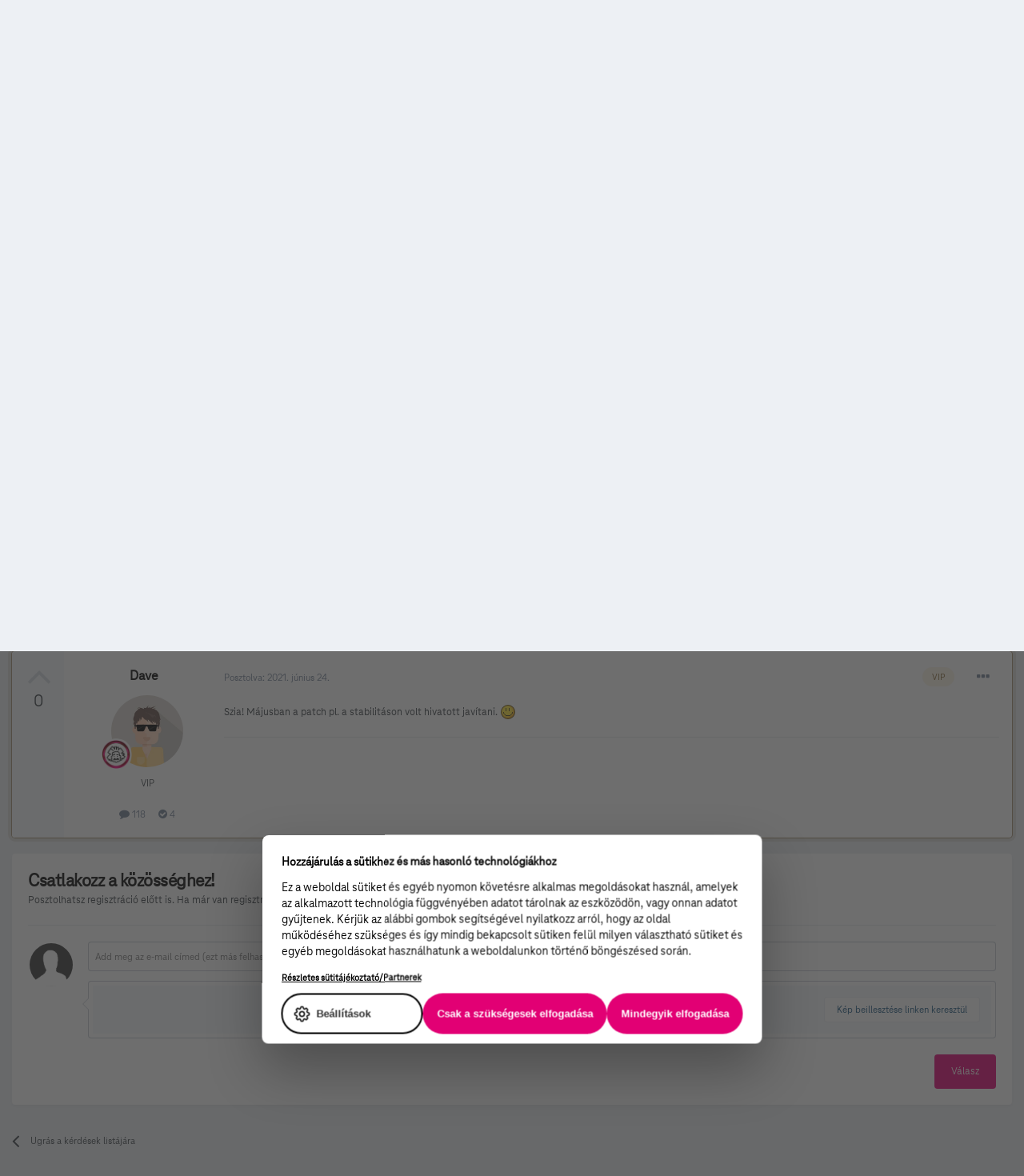

--- FILE ---
content_type: text/html;charset=UTF-8
request_url: https://kozosseg.telekom.hu/topic/14904-androidos-box/
body_size: 74015
content:
<!DOCTYPE html>
<html lang="hu-HU" dir="ltr">
	<head>
		<meta charset="utf-8">
        
		<title>Androidos box - TV - Telekom Fórum</title>
		
			<!-- Google Tag Manager 2024-12-19 --> 
<script>(function(w,d,s,l,i){w[l]=w[l]||[];w[l].push({'gtm.start': new Date().getTime(),event:'gtm.js'});var f=d.getElementsByTagName(s)[0], j=d.createElement(s),dl=l!='dataLayer'?'&l='+l:'';j.async=true;j.src= 'https://www.googletagmanager.com/gtm.js?id='+i+dl;f.parentNode.insertBefore(j,f); })(window,document,'script','dataLayer','GTM-M2QSP56S');</script> 
<!-- End Google Tag Manager --> 
		
		
		
		

	<meta name="viewport" content="width=device-width, initial-scale=1">


	
	


	<meta name="twitter:card" content="summary" />



	
		
			
				<meta property="og:title" content="Androidos box">
			
		
	

	
		
			
				<meta property="og:type" content="website">
			
		
	

	
		
			
				<meta property="og:url" content="https://kozosseg.telekom.hu/topic/14904-androidos-box/">
			
		
	

	
		
			
				<meta name="description" content="Ma jött frissítés az androidos boxra, letöltöttem de kipróbálni már nem volt időm. Aki kipróbálta esetleg valami infó, milyen változásokat tapasztal">
			
		
	

	
		
			
				<meta property="og:description" content="Ma jött frissítés az androidos boxra, letöltöttem de kipróbálni már nem volt időm. Aki kipróbálta esetleg valami infó, milyen változásokat tapasztal">
			
		
	

	
		
			
				<meta property="og:updated_time" content="2021-06-24T07:57:35Z">
			
		
	

	
		
			
				<meta property="og:site_name" content="Telekom Fórum">
			
		
	

	
		
			
				<meta property="og:locale" content="hu_HU">
			
		
	

	
		
			
				<meta name="google-site-verification" content="whWhqm6cVTdYQK4FyAjBfSxtW08vzxWD6npQQouFUGo
">
			
		
	


	
		<link rel="canonical" href="https://kozosseg.telekom.hu/topic/14904-androidos-box/" />
	

	
		<link as="style" rel="preload" href="https://kozosseg.telekom.hu/applications/core/interface/ckeditor/ckeditor/skins/ips/editor.css?t=M9BB" />
	




<link rel="manifest" href="https://kozosseg.telekom.hu/manifest.webmanifest/">
<meta name="msapplication-config" content="https://kozosseg.telekom.hu/browserconfig.xml/">
<meta name="msapplication-starturl" content="/">
<meta name="application-name" content="Telekom Fórum">
<meta name="apple-mobile-web-app-title" content="Telekom Fórum">

	<meta name="theme-color" content="#e20074">










<link rel="preload" href="//kozosseg.telekom.hu/applications/core/interface/font/fontawesome-webfont.woff2?v=4.7.0" as="font" crossorigin="anonymous">
		




	<link rel='stylesheet' href='https://kozosseg.telekom.hu/uploads/css_built_5/341e4a57816af3ba440d891ca87450ff_framework.css?v=5eb944f70c1734616217' media='all'>

	<link rel='stylesheet' href='https://kozosseg.telekom.hu/uploads/css_built_5/05e81b71abe4f22d6eb8d1a929494829_responsive.css?v=5eb944f70c1734616217' media='all'>

	<link rel='stylesheet' href='https://kozosseg.telekom.hu/uploads/css_built_5/20446cf2d164adcc029377cb04d43d17_flags.css?v=5eb944f70c1734616217' media='all'>

	<link rel='stylesheet' href='https://kozosseg.telekom.hu/uploads/css_built_5/90eb5adf50a8c640f633d47fd7eb1778_core.css?v=5eb944f70c1734616217' media='all'>

	<link rel='stylesheet' href='https://kozosseg.telekom.hu/uploads/css_built_5/5a0da001ccc2200dc5625c3f3934497d_core_responsive.css?v=5eb944f70c1734616217' media='all'>

	<link rel='stylesheet' href='https://kozosseg.telekom.hu/uploads/css_built_5/62e269ced0fdab7e30e026f1d30ae516_forums.css?v=5eb944f70c1734616217' media='all'>

	<link rel='stylesheet' href='https://kozosseg.telekom.hu/uploads/css_built_5/76e62c573090645fb99a15a363d8620e_forums_responsive.css?v=5eb944f70c1734616217' media='all'>

	<link rel='stylesheet' href='https://kozosseg.telekom.hu/uploads/css_built_5/ebdea0c6a7dab6d37900b9190d3ac77b_topics.css?v=5eb944f70c1734616217' media='all'>

	<link rel='stylesheet' href='https://kozosseg.telekom.hu/uploads/css_built_5/975f65e772c27d16fafd79fdecdf6246_mybadges.css?v=5eb944f70c1734616217' media='all'>





<link rel='stylesheet' href='https://kozosseg.telekom.hu/uploads/css_built_5/258adbb6e4f3e83cd3b355f84e3fa002_custom.css?v=5eb944f70c1734616217' media='all'>




		
		

	
	<link rel='shortcut icon' href='https://kozosseg.telekom.hu/uploads/monthly_2023_03/favicon.ico' type="image/x-icon">

        <!-- helloka2 -->
       <!-- Cookie Banner -->
      <script src="https://web.cmp.usercentrics.eu/modules/autoblocker.js"></script>
<script id="usercentrics-cmp" src="https://web.cmp.usercentrics.eu/ui/loader.js" data-settings-id="3gGPvsySLoG2Dk" async></script>
	 <!-- Cookie Banner end -->
  </head>
  	
	<body class='ipsApp ipsApp_front ipsJS_none ipsClearfix' data-controller='core.front.core.app' data-message="" data-pageApp='forums' data-pageLocation='front' data-pageModule='forums' data-pageController='topic' data-pageID='14904'  >
			<!-- Google Tag Manager (noscript) --> 
      <noscript><iframe src="https://www.googletagmanager.com/ns.html?id=GTM-M2QSP56S" height="0" width="0" style="display:none;visibility:hidden"></iframe></noscript> 
     <!-- End Google Tag Manager (noscript) --> 
      
        

        

		  <a href='#ipsLayout_mainArea' class='ipsHide' title='Az oldal fő tartalmához' accesskey='m'>Ugrás a tartalomhoz</a>
		<div id='ipsLayout_header' class='ipsClearfix'>
			





			<header>
				<div class='ipsLayout_container'>
					


<a href='https://kozosseg.telekom.hu/' id='elLogo' accesskey='1'><img src="https://kozosseg.telekom.hu/uploads/monthly_2022_12/T_logo_rgb_n.png.04ce1b3910fcbcf14dc9af072d60738d.png" alt='Telekom Fórum'></a>

					
						

	<ul id='elUserNav' class='ipsList_inline cSignedOut ipsResponsive_showDesktop'>
		
        
		
        
        
            
            <li id='elSignInLink'>
                <a href='https://kozosseg.telekom.hu/login/' id='elUserSignIn'>
                    Már regisztráltál? Jelentkezz be!
                </a>
            </li>
            
        
		
			<li>
				
					<a href='https://kozosseg.telekom.hu/register/'  id='elRegisterButton' class='ipsButton ipsButton_normal ipsButton_primary'>Regisztráció</a>
				
			</li>
		
	</ul>

						
<ul class='ipsMobileHamburger ipsList_reset ipsResponsive_hideDesktop'>
	<li data-ipsDrawer data-ipsDrawer-drawerElem='#elMobileDrawer'>
		<a href='#'>
			
			
				
			
			
			
			<i class='fa fa-navicon'></i>
		</a>
	</li>
</ul>
					
				</div>
			</header>
			

	<nav data-controller='core.front.core.navBar' class='ipsNavBar_noSubBars ipsResponsive_showDesktop'>
		<div class='ipsNavBar_primary ipsLayout_container ipsNavBar_noSubBars'>
			<ul data-role="primaryNavBar" class='ipsClearfix'>
				


	
		
		
		<li  id='elNavSecondary_23' data-role="navBarItem" data-navApp="core" data-navExt="Menu">
			
			
				<a href="#" id="elNavigation_23" data-ipsMenu data-ipsMenu-appendTo='#elNavSecondary_23' data-ipsMenu-activeClass='ipsNavActive_menu' data-navItem-id="23" >
					Fórum <i class="fa fa-caret-down"></i><span class='ipsNavBar_active__identifier'></span>
				</a>
				<ul id="elNavigation_23_menu" class="ipsMenu ipsMenu_auto ipsHide">
					

	
		
			<li class='ipsMenu_item' >
				<a href='https://kozosseg.telekom.hu' >
					Alfórumok
				</a>
			</li>
		
	

	
		
			<li class='ipsMenu_item' >
				<a href='https://kozosseg.telekom.hu/forum/43-megrendel%C3%A9s-v%C3%A1s%C3%A1rl%C3%A1s/' >
					Megrendelés, vásárlás
				</a>
			</li>
		
	

	
		
			<li class='ipsMenu_item' >
				<a href='https://kozosseg.telekom.hu/forum/40-tv/' >
					TV
				</a>
			</li>
		
	

	
		
			<li class='ipsMenu_item' >
				<a href='https://kozosseg.telekom.hu/forum/41-internet/' >
					Internet
				</a>
			</li>
		
	

	
		
			<li class='ipsMenu_item' >
				<a href='https://kozosseg.telekom.hu/forum/91-telefon/' >
					Telefon
				</a>
			</li>
		
	

	
		
			<li class='ipsMenu_item' >
				<a href='https://kozosseg.telekom.hu/forum/48-sz%C3%A1mla-m%C3%B3dos%C3%ADt%C3%A1s-%C3%BCgyint%C3%A9z%C3%A9s/' >
					Számla, módosítás, ügyintézés
				</a>
			</li>
		
	

				</ul>
			
			
		</li>
	
	

	
		
		
		<li  id='elNavSecondary_20' data-role="navBarItem" data-navApp="core" data-navExt="Menu">
			
			
				<a href="#" id="elNavigation_20" data-ipsMenu data-ipsMenu-appendTo='#elNavSecondary_20' data-ipsMenu-activeClass='ipsNavActive_menu' data-navItem-id="20" >
					Blog <i class="fa fa-caret-down"></i><span class='ipsNavBar_active__identifier'></span>
				</a>
				<ul id="elNavigation_20_menu" class="ipsMenu ipsMenu_auto ipsHide">
					

	
		
			<li class='ipsMenu_item' >
				<a href='https://kozosseg.telekom.hu/blogs/' >
					Összes blogtartalmunk
				</a>
			</li>
		
	

				</ul>
			
			
		</li>
	
	

	
		
		
		<li  id='elNavSecondary_24' data-role="navBarItem" data-navApp="core" data-navExt="Menu">
			
			
				<a href="#" id="elNavigation_24" data-ipsMenu data-ipsMenu-appendTo='#elNavSecondary_24' data-ipsMenu-activeClass='ipsNavActive_menu' data-navItem-id="24" >
					Súgó <i class="fa fa-caret-down"></i><span class='ipsNavBar_active__identifier'></span>
				</a>
				<ul id="elNavigation_24_menu" class="ipsMenu ipsMenu_auto ipsHide">
					

	
		
			<li class='ipsMenu_item' >
				<a href='https://kozosseg.telekom.hu/guidelines/' >
					Irányelvek
				</a>
			</li>
		
	

	
		
			<li class='ipsMenu_item' >
				<a href='https://kozosseg.telekom.hu/forum/133-s%C3%BAg%C3%B3/' >
					Segítség
				</a>
			</li>
		
	

	
		
			<li class='ipsMenu_item' >
				<a href='https://www.telekom.hu/' >
					Ugrás a Telekom honlapjára
				</a>
			</li>
		
	

				</ul>
			
			
		</li>
	
	

	
		
		
		<li  id='elNavSecondary_21' data-role="navBarItem" data-navApp="core" data-navExt="Search">
			
			
				<a href="https://kozosseg.telekom.hu/search/"  data-navItem-id="21" >
					Keresés<span class='ipsNavBar_active__identifier'></span>
				</a>
			
			
		</li>
	
	

				<li class='ipsHide' id='elNavigationMore' data-role='navMore'>
					<a href='#' data-ipsMenu data-ipsMenu-appendTo='#elNavigationMore' id='elNavigationMore_dropdown'>További lehetőségek</a>
					<ul class='ipsNavBar_secondary ipsHide' data-role='secondaryNavBar'>
						<li class='ipsHide' id='elNavigationMore_more' data-role='navMore'>
							<a href='#' data-ipsMenu data-ipsMenu-appendTo='#elNavigationMore_more' id='elNavigationMore_more_dropdown'>További lehetőségek <i class='fa fa-caret-down'></i></a>
							<ul class='ipsHide ipsMenu ipsMenu_auto' id='elNavigationMore_more_dropdown_menu' data-role='moreDropdown'></ul>
						</li>
					</ul>
				</li>
			</ul>
			

	<div id="elSearchWrapper">
		<div id='elSearch' data-controller="core.front.core.quickSearch">
			<form accept-charset='utf-8' action='//kozosseg.telekom.hu/search/?do=quicksearch' method='post'>
                <input type='search' id='elSearchField' placeholder='Keresés...' name='q' autocomplete='off' aria-label='Keresés'>
                <details class='cSearchFilter'>
                    <summary class='cSearchFilter__text'></summary>
                    <ul class='cSearchFilter__menu'>
                        
                        <li><label><input type="radio" name="type" value="all" ><span class='cSearchFilter__menuText'>Mindenhol</span></label></li>
                        
                            
                                <li><label><input type="radio" name="type" value='contextual_{&quot;type&quot;:&quot;forums_topic&quot;,&quot;nodes&quot;:40}' checked><span class='cSearchFilter__menuText'>Fórum</span></label></li>
                            
                                <li><label><input type="radio" name="type" value='contextual_{&quot;type&quot;:&quot;forums_topic&quot;,&quot;item&quot;:14904}' checked><span class='cSearchFilter__menuText'>Ebben a topikban</span></label></li>
                            
                        
                        
                            <li><label><input type="radio" name="type" value="core_statuses_status"><span class='cSearchFilter__menuText'>Státusz frissítések</span></label></li>
                        
                            <li><label><input type="radio" name="type" value="forums_topic"><span class='cSearchFilter__menuText'>Témák</span></label></li>
                        
                            <li><label><input type="radio" name="type" value="blog_entry"><span class='cSearchFilter__menuText'>Blogbejegyzések</span></label></li>
                        
                            <li><label><input type="radio" name="type" value="gallery_image"><span class='cSearchFilter__menuText'>Képek</span></label></li>
                        
                            <li><label><input type="radio" name="type" value="gallery_album_item"><span class='cSearchFilter__menuText'>Albumok</span></label></li>
                        
                            <li><label><input type="radio" name="type" value="cms_pages_pageitem"><span class='cSearchFilter__menuText'>Oldalak</span></label></li>
                        
                            <li><label><input type="radio" name="type" value="core_members"><span class='cSearchFilter__menuText'>Tagok</span></label></li>
                        
                    </ul>
                </details>
				<button class='cSearchSubmit' type="submit" aria-label='Keresés'><i class="fa fa-search"></i></button>
			</form>
		</div>
	</div>

		</div>
	</nav>

			
<ul id='elMobileNav' class='ipsResponsive_hideDesktop' data-controller='core.front.core.mobileNav'>
	
		
			
			
				
				
			
				
					<li id='elMobileBreadcrumb'>
						<a href='https://kozosseg.telekom.hu/forum/40-tv/'>
							<span>TV</span>
						</a>
					</li>
				
				
			
				
				
			
		
	
	
	
	<li >
		<a data-action="defaultStream" href='https://kozosseg.telekom.hu/discover/'><i class="fa fa-newspaper-o" aria-hidden="true"></i></a>
	</li>

	

	
		<li class='ipsJS_show'>
			<a href='https://kozosseg.telekom.hu/search/'><i class='fa fa-search'></i></a>
		</li>
	
</ul>
		</div>
		<main id='ipsLayout_body' class='ipsLayout_container'>
			<div id='ipsLayout_contentArea'>
				<div id='ipsLayout_contentWrapper'>
					
<nav class='ipsBreadcrumb ipsBreadcrumb_top ipsFaded_withHover'>
	

	<ul class='ipsList_inline ipsPos_right'>
		
		<li >
			<a data-action="defaultStream" class='ipsType_light '  href='https://kozosseg.telekom.hu/discover/'><i class="fa fa-newspaper-o" aria-hidden="true"></i> <span>Minden aktivitás</span></a>
		</li>
		
	</ul>

	<ul data-role="breadcrumbList">
		<li>
			<a title="Főoldal" href='https://kozosseg.telekom.hu/'>
				<span>Főoldal <i class='fa fa-angle-right'></i></span>
			</a>
		</li>
		
		
			<li>
				
					<a href='https://kozosseg.telekom.hu/forum/39-itt-k%C3%A9rdezhetsz-szolg%C3%A1ltat%C3%A1sainkr%C3%B3l-akci%C3%B3inkr%C3%B3l/'>
						<span>Itt kérdezhetsz szolgáltatásainkról, akcióinkról <i class='fa fa-angle-right' aria-hidden="true"></i></span>
					</a>
				
			</li>
		
			<li>
				
					<a href='https://kozosseg.telekom.hu/forum/40-tv/'>
						<span>TV <i class='fa fa-angle-right' aria-hidden="true"></i></span>
					</a>
				
			</li>
		
			<li>
				
					Androidos box
				
			</li>
		
	</ul>
</nav>
					
					<div id='ipsLayout_mainArea'>
						
						
						
						

	




						



<div class="ipsPageHeader ipsResponsive_pull ipsBox ipsPadding sm:ipsPadding:half ipsMargin_bottom">
		
	
		<div class="ipsFlex ipsFlex-ai:stretch ipsFlex-jc:center">
			<ul class="ipsList_reset cRatingColumn cRatingColumn_question ipsType_center ipsMargin_right ipsFlex-flex:00 ipsBorder_right">
				
					<li>
						<span class="cAnswerRate cAnswerRate_up cAnswerRate_noPermission" data-ipstooltip title="A kérdés értékeléséhez jelentkezz be!" ><i class="fa fa-angle-up"></i></span>
					</li>
				

					<li><span data-role="voteCount" data-votecount="0" class="cAnswerRating ">0</span></li>

				
			</ul>
			<div class="ipsFlex-flex:11">
	
	<div class="ipsFlex ipsFlex-ai:center ipsFlex-fw:wrap ipsGap:4">
		<div class="ipsFlex-flex:11">
			<h1 class="ipsType_pageTitle ipsContained_container">
				

				
				
					<span class="ipsType_break ipsContained">
						<span>Androidos box</span>
					</span>
				
			</h1>
			
			
		</div>
		
	</div>
	<hr class="ipsHr">
	<div class="ipsPageHeader__meta ipsFlex ipsFlex-jc:between ipsFlex-ai:center ipsFlex-fw:wrap ipsGap:3">
		<div class="ipsFlex-flex:11">
			<div class="ipsPhotoPanel ipsPhotoPanel_mini ipsPhotoPanel_notPhone ipsClearfix">
				


	<a href="https://kozosseg.telekom.hu/profile/1572-tibor-kiss/" rel="nofollow" data-ipsHover data-ipsHover-width="370" data-ipsHover-target="https://kozosseg.telekom.hu/profile/1572-tibor-kiss/?do=hovercard" class="ipsUserPhoto ipsUserPhoto_mini" title="Tibor Kiss profiljának megtekintése">
		<img src='https://kozosseg.telekom.hu/uploads/monthly_2015_10/telekom-forum-avatar-20.jpg.cf214e819b5c280007dfc0f2f8bb0354.jpg' alt='Tibor Kiss' loading="lazy">
	</a>

				<div>
					<p class="ipsType_reset ipsType_blendLinks">
						<span class="ipsType_normal">
						
							<strong>


<a href='https://kozosseg.telekom.hu/profile/1572-tibor-kiss/' rel="nofollow" data-ipsHover data-ipsHover-width='370' data-ipsHover-target='https://kozosseg.telekom.hu/profile/1572-tibor-kiss/?do=hovercard&amp;referrer=https%253A%252F%252Fkozosseg.telekom.hu%252Ftopic%252F14904-androidos-box%252F' title="Tibor Kiss profiljának megtekintése" class="ipsType_break">Tibor Kiss</a> kérdezte,</strong><br>
							<span class="ipsType_light"><time datetime='2021-05-27T10:54:02Z' title='05/27/21 10:54 ' data-short='4 éve'>2021. május 27. </time></span>
						
						</span>
					</p>
				</div>
			</div>
		</div>
		
			<div class="ipsFlex-flex:01 ipsResponsive_hidePhone">
				<div class="ipsFlex ipsFlex-ai:center ipsFlex-jc:center ipsGap:3 ipsGap_row:0">
					
						


    <a href='#elShareItem_2115432900_menu' id='elShareItem_2115432900' data-ipsMenu class='ipsShareButton ipsButton ipsButton_verySmall ipsButton_link ipsButton_link--light'>
        <span><i class='fa fa-share-alt'></i></span> &nbsp;Megosztás
    </a>

    <div class='ipsPadding ipsMenu ipsMenu_auto ipsHide' id='elShareItem_2115432900_menu' data-controller="core.front.core.sharelink">
        <ul class='ipsList_inline'>
            
                <li>
<a href="https://www.facebook.com/sharer/sharer.php?u=https%3A%2F%2Fkozosseg.telekom.hu%2Ftopic%2F14904-androidos-box%2F" class="cShareLink cShareLink_facebook" target="_blank" data-role="shareLink" title='Megosztás Facebookon' data-ipsTooltip rel='noopener nofollow'>
	<i class="fa fa-facebook"></i>
</a></li>
            
                <li>
<a href="http://twitter.com/share?url=https%3A%2F%2Fkozosseg.telekom.hu%2Ftopic%2F14904-androidos-box%2F" class="cShareLink cShareLink_twitter" target="_blank" data-role="shareLink" title='Megosztás Twitteren' data-ipsTooltip rel='nofollow noopener'>
	<i class="fa fa-twitter"></i>
</a></li>
            
                <li>
<a href="http://www.linkedin.com/shareArticle?mini=true&amp;url=https%3A%2F%2Fkozosseg.telekom.hu%2Ftopic%2F14904-androidos-box%2F&amp;title=Androidos+box" rel="nofollow noopener" class="cShareLink cShareLink_linkedin" target="_blank" data-role="shareLink" title='Megosztás Linkedinen' data-ipsTooltip>
	<i class="fa fa-linkedin"></i>
</a></li>
            
                <li>
<a href="http://pinterest.com/pin/create/button/?url=https://kozosseg.telekom.hu/topic/14904-androidos-box/&amp;media=" class="cShareLink cShareLink_pinterest" rel="nofollow noopener" target="_blank" data-role="shareLink" title='Share on Pinterest' data-ipsTooltip>
	<i class="fa fa-pinterest"></i>
</a></li>
            
        </ul>
        
            <hr class='ipsHr'>
            <button class='ipsHide ipsButton ipsButton_verySmall ipsButton_light ipsButton_fullWidth ipsMargin_top:half' data-controller='core.front.core.webshare' data-role='webShare' data-webShareTitle='Androidos box' data-webShareText='Androidos box' data-webShareUrl='https://kozosseg.telekom.hu/topic/14904-androidos-box/'>More sharing options...</button>
        
    </div>

					
					



					

<div data-followApp='forums' data-followArea='topic' data-followID='14904' data-controller='core.front.core.followButton'>
	

	<a href='https://kozosseg.telekom.hu/login/' rel="nofollow" class="ipsFollow ipsPos_middle ipsButton ipsButton_light ipsButton_verySmall " data-role="followButton" data-ipsTooltip title='A követéshez jelentkezz be'>
		<span>Követők</span>
		<span class='ipsCommentCount'>3</span>
	</a>

</div>
				</div>
			</div>
					
	</div>
	
	
			</div>
		</div>
	
</div>








<div class="ipsClearfix">
	<ul class="ipsToolList ipsToolList_horizontal ipsClearfix ipsSpacer_both ">
		
			<li class="ipsToolList_primaryAction">
				<span data-controller="forums.front.topic.reply">
					
						<a href="#replyForm" rel="nofollow" class="ipsButton ipsButton_important ipsButton_medium ipsButton_fullWidth" data-action="replyToTopic">Megválaszolom a kérdést!</a>
					
				</span>
			</li>
		
		
			<li class="ipsResponsive_hidePhone">
				
					<a href="https://kozosseg.telekom.hu/forum/40-tv/?do=add" rel="nofollow" class="ipsButton ipsButton_link ipsButton_medium ipsButton_fullWidth" title="Kérdezz ebben a fórumban">Tedd fel a kérdésedet!</a>
				
			</li>
		
		
	</ul>
</div>

<div id="comments" data-controller="core.front.core.commentFeed,forums.front.topic.view, core.front.core.ignoredComments" data-autopoll data-baseurl="https://kozosseg.telekom.hu/topic/14904-androidos-box/" data-lastpage data-feedid="topic-14904" class="cTopic ipsClear ipsSpacer_top">
	
		<div class="ipsBox ipsResponsive_pull">
			<h2 class="ipsType_sectionTitle ipsType_reset">Kérdés</h2>
			



<a id="comment-46407"></a>
<article  id="elComment_46407" class="cPost ipsBox ipsResponsive_pull cPostQuestion ipsBox--child sm:ipsPadding_horizontal:half ipsComment  ipsComment_parent ipsClearfix ipsClear ipsColumns ipsColumns_noSpacing ipsColumns_collapsePhone    ">
	

	

	<div class="cAuthorPane_mobile ipsResponsive_showPhone">
		<div class="cAuthorPane_photo">
			<div class="cAuthorPane_photoWrap">
				


	<a href="https://kozosseg.telekom.hu/profile/1572-tibor-kiss/" rel="nofollow" data-ipsHover data-ipsHover-width="370" data-ipsHover-target="https://kozosseg.telekom.hu/profile/1572-tibor-kiss/?do=hovercard" class="ipsUserPhoto ipsUserPhoto_large" title="Tibor Kiss profiljának megtekintése">
		<img src='https://kozosseg.telekom.hu/uploads/monthly_2015_10/telekom-forum-avatar-20.jpg.cf214e819b5c280007dfc0f2f8bb0354.jpg' alt='Tibor Kiss' loading="lazy">
	</a>

				
				
					<a href="https://kozosseg.telekom.hu/profile/1572-tibor-kiss/badges/" rel="nofollow">
						
<img src='https://kozosseg.telekom.hu/uploads/monthly_2022_12/04_sci_consultant.png' loading="lazy" alt="Tudományos tanácsadó" class="cAuthorPane_badge cAuthorPane_badge--rank ipsOutline ipsOutline:2px" data-ipsTooltip title="Rang: Tudományos tanácsadó (6/13)">
					</a>
				
			</div>
		</div>
		<div class="cAuthorPane_content">
			<h3 class="ipsType_sectionHead cAuthorPane_author ipsType_break ipsType_blendLinks ipsFlex ipsFlex-ai:center">
				


<a href='https://kozosseg.telekom.hu/profile/1572-tibor-kiss/' rel="nofollow" data-ipsHover data-ipsHover-width='370' data-ipsHover-target='https://kozosseg.telekom.hu/profile/1572-tibor-kiss/?do=hovercard&amp;referrer=https%253A%252F%252Fkozosseg.telekom.hu%252Ftopic%252F14904-androidos-box%252F' title="Tibor Kiss profiljának megtekintése" class="ipsType_break">Tibor Kiss</a>
			</h3>
			<div class="ipsType_light ipsType_reset">
				<a href="https://kozosseg.telekom.hu/topic/14904-androidos-box/?do=findComment&amp;comment=46407" rel="nofollow" class="ipsType_blendLinks">Posztolva ekkor: <time datetime='2021-05-27T10:54:02Z' title='05/27/21 10:54 ' data-short='4 éve'>2021. május 27. </time></a>
				
			</div>
		</div>
	</div>
	<aside class="ipsComment_author cAuthorPane ipsColumn ipsColumn_medium ipsResponsive_hidePhone">
		<h3 class="ipsType_sectionHead cAuthorPane_author ipsType_blendLinks ipsType_break">
<strong>


<a href='https://kozosseg.telekom.hu/profile/1572-tibor-kiss/' rel="nofollow" data-ipsHover data-ipsHover-width='370' data-ipsHover-target='https://kozosseg.telekom.hu/profile/1572-tibor-kiss/?do=hovercard&amp;referrer=https%253A%252F%252Fkozosseg.telekom.hu%252Ftopic%252F14904-androidos-box%252F' title="Tibor Kiss profiljának megtekintése" class="ipsType_break">Tibor Kiss</a></strong>
			
		</h3>
		<ul class="cAuthorPane_info ipsList_reset">
			<li data-role="photo" class="cAuthorPane_photo">
				<div class="cAuthorPane_photoWrap">
					


	<a href="https://kozosseg.telekom.hu/profile/1572-tibor-kiss/" rel="nofollow" data-ipsHover data-ipsHover-width="370" data-ipsHover-target="https://kozosseg.telekom.hu/profile/1572-tibor-kiss/?do=hovercard" class="ipsUserPhoto ipsUserPhoto_large" title="Tibor Kiss profiljának megtekintése">
		<img src='https://kozosseg.telekom.hu/uploads/monthly_2015_10/telekom-forum-avatar-20.jpg.cf214e819b5c280007dfc0f2f8bb0354.jpg' alt='Tibor Kiss' loading="lazy">
	</a>

					
					
						
<img src='https://kozosseg.telekom.hu/uploads/monthly_2022_12/04_sci_consultant.png' loading="lazy" alt="Tudományos tanácsadó" class="cAuthorPane_badge cAuthorPane_badge--rank ipsOutline ipsOutline:2px" data-ipsTooltip title="Rang: Tudományos tanácsadó (6/13)">
					
				</div>
			</li>
			
				<li data-role="group">Tag</li>
				
			
			
				<li data-role="stats" class="ipsMargin_top">
					<ul class="ipsList_reset ipsType_light ipsFlex ipsFlex-ai:center ipsFlex-jc:center ipsGap_row:2 cAuthorPane_stats">
						<li>
							
								<a href="https://kozosseg.telekom.hu/profile/1572-tibor-kiss/content/" rel="nofollow" title="32 bejegyzés" data-ipstooltip class="ipsType_blendLinks">
							
								<i class="fa fa-comment"></i> 32
							
								</a>
							
						</li>
						
					</ul>
				</li>
			
			
				

			
		</ul>
	</aside>
	<div class="ipsColumn ipsColumn_fluid ipsMargin:none">
		

<div id='comment-46407_wrap' data-controller='core.front.core.comment' data-commentApp='forums' data-commentType='forums' data-commentID="46407" data-quoteData='{&quot;userid&quot;:1572,&quot;username&quot;:&quot;Tibor Kiss&quot;,&quot;timestamp&quot;:1622112842,&quot;contentapp&quot;:&quot;forums&quot;,&quot;contenttype&quot;:&quot;forums&quot;,&quot;contentid&quot;:14904,&quot;contentclass&quot;:&quot;forums_Topic&quot;,&quot;contentcommentid&quot;:46407}' class='ipsComment_content ipsType_medium'>

	<div class='ipsComment_meta ipsType_light ipsFlex ipsFlex-ai:center ipsFlex-jc:between ipsFlex-fd:row-reverse'>
		<div class='ipsType_light ipsType_reset ipsType_blendLinks ipsComment_toolWrap'>
			<div class='ipsResponsive_hidePhone ipsComment_badges'>
				<ul class='ipsList_reset ipsFlex ipsFlex-jc:end ipsFlex-fw:wrap ipsGap:2 ipsGap_row:1'>
					
					
					
					
					
				</ul>
			</div>
			<ul class='ipsList_reset ipsComment_tools'>
				<li>
					<a href='#elControls_46407_menu' class='ipsComment_ellipsis' id='elControls_46407' title='További opciók...' data-ipsMenu data-ipsMenu-appendTo='#comment-46407_wrap'><i class='fa fa-ellipsis-h'></i></a>
					<ul id='elControls_46407_menu' class='ipsMenu ipsMenu_narrow ipsHide'>
						
						
							<li class='ipsMenu_item'><a href='https://kozosseg.telekom.hu/topic/14904-androidos-box/' title='Bejegyzés megosztása' data-ipsDialog data-ipsDialog-size='narrow' data-ipsDialog-content='#elShareComment_46407_menu' data-ipsDialog-title="Bejegyzés megosztása" id='elSharePost_46407' data-role='shareComment'>Megosztás</a></li>
						
                        
						
						
						
							
								
							
							
							
							
							
							
						
					</ul>
				</li>
				
			</ul>
		</div>

		<div class='ipsType_reset ipsResponsive_hidePhone'>
			<a href='https://kozosseg.telekom.hu/topic/14904-androidos-box/?do=findComment&amp;comment=46407' rel="nofollow" class='ipsType_blendLinks'>Posztolva ekkor: <time datetime='2021-05-27T10:54:02Z' title='05/27/21 10:54 ' data-short='4 éve'>2021. május 27. </time></a>
			
			<span class='ipsResponsive_hidePhone'>
				
				
			</span>
		</div>
	</div>

	

    

	<div class='cPost_contentWrap'>
		
		<div data-role='commentContent' class='ipsType_normal ipsType_richText ipsPadding_bottom ipsContained' data-controller='core.front.core.lightboxedImages'>
			<p>
	Ma jött frissítés az androidos boxra, letöltöttem de kipróbálni már nem volt időm. Aki kipróbálta esetleg valami infó, milyen változásokat tapasztal
</p>

			
		</div>

		
			<div class='ipsItemControls'>
				
					
				
				<ul class='ipsComment_controls ipsClearfix ipsItemControls_left' data-role="commentControls">
					
						
						
							<li data-ipsQuote-editor='topic_comment' data-ipsQuote-target='#comment-46407' class='ipsJS_show'>
								<button class='ipsButton ipsButton_light ipsButton_verySmall ipsButton_narrow cMultiQuote ipsHide' data-action='multiQuoteComment' data-ipsTooltip data-ipsQuote-multiQuote data-mqId='mq46407' title='Több poszt idézése egyidejűleg'><i class='fa fa-plus'></i></button>
							</li>
							<li data-ipsQuote-editor='topic_comment' data-ipsQuote-target='#comment-46407' class='ipsJS_show'>
								<a href='#' data-action='quoteComment' data-ipsQuote-singleQuote>Idézet</a>
							</li>
						
						
												
					
					<li class='ipsHide' data-role='commentLoading'>
						<span class='ipsLoading ipsLoading_tiny ipsLoading_noAnim'></span>
					</li>
				</ul>
			</div>
		

		
	</div>

	

	



<div class='ipsPadding ipsHide cPostShareMenu' id='elShareComment_46407_menu'>
	<h5 class='ipsType_normal ipsType_reset'>Link kommenthez</h5>
	
		
	
	
	<input type='text' value='https://kozosseg.telekom.hu/topic/14904-androidos-box/' class='ipsField_fullWidth'>

	
	<h5 class='ipsType_normal ipsType_reset ipsSpacer_top'>Megosztás más oldalakon</h5>
	

	<ul class='ipsList_inline ipsList_noSpacing ipsClearfix' data-controller="core.front.core.sharelink">
		
			<li>
<a href="https://www.facebook.com/sharer/sharer.php?u=https%3A%2F%2Fkozosseg.telekom.hu%2Ftopic%2F14904-androidos-box%2F%3Fdo%3DfindComment%26comment%3D46407" class="cShareLink cShareLink_facebook" target="_blank" data-role="shareLink" title='Megosztás Facebookon' data-ipsTooltip rel='noopener nofollow'>
	<i class="fa fa-facebook"></i>
</a></li>
		
			<li>
<a href="http://twitter.com/share?url=https%3A%2F%2Fkozosseg.telekom.hu%2Ftopic%2F14904-androidos-box%2F%3Fdo%3DfindComment%26comment%3D46407" class="cShareLink cShareLink_twitter" target="_blank" data-role="shareLink" title='Megosztás Twitteren' data-ipsTooltip rel='nofollow noopener'>
	<i class="fa fa-twitter"></i>
</a></li>
		
			<li>
<a href="http://www.linkedin.com/shareArticle?mini=true&amp;url=https%3A%2F%2Fkozosseg.telekom.hu%2Ftopic%2F14904-androidos-box%2F%3Fdo%3DfindComment%26comment%3D46407&amp;title=Androidos+box" rel="nofollow noopener" class="cShareLink cShareLink_linkedin" target="_blank" data-role="shareLink" title='Megosztás Linkedinen' data-ipsTooltip>
	<i class="fa fa-linkedin"></i>
</a></li>
		
			<li>
<a href="http://pinterest.com/pin/create/button/?url=https://kozosseg.telekom.hu/topic/14904-androidos-box/?do=findComment%26comment=46407&amp;media=" class="cShareLink cShareLink_pinterest" rel="nofollow noopener" target="_blank" data-role="shareLink" title='Share on Pinterest' data-ipsTooltip>
	<i class="fa fa-pinterest"></i>
</a></li>
		
	</ul>


	<hr class='ipsHr'>
	<button class='ipsHide ipsButton ipsButton_small ipsButton_light ipsButton_fullWidth ipsMargin_top:half' data-controller='core.front.core.webshare' data-role='webShare' data-webShareTitle='Androidos box' data-webShareText='Ma jött frissítés az androidos boxra, letöltöttem de kipróbálni már nem volt időm. Aki kipróbálta esetleg valami infó, milyen változásokat tapasztal
 ' data-webShareUrl='https://kozosseg.telekom.hu/topic/14904-androidos-box/?do=findComment&amp;comment=46407'>More sharing options...</button>

	
</div>
</div>
	</div>
</article>

		</div>
		
		
					
		<div class="ipsSpacer_both">
			<div class="ipsBox ipsResponsive_pull ipsMargin_bottom">
				<h2 class="ipsType_sectionTitle ipsType_reset ipsHide">1 válasz erre a kérdésre</h2>
				<div class="ipsPadding:half ipsClearfix">
					<ul class="ipsPos_right ipsButtonRow ipsClearfix sm:ipsMargin_bottom:half">
						
						<li>
							<a href="https://kozosseg.telekom.hu/topic/14904-androidos-box/" id="elSortBy_answers" class="ipsButtonRow_active">Értékelés szerint </a>
						</li>
						<li>
							<a href="https://kozosseg.telekom.hu/topic/14904-androidos-box/?sortby=date" id="elSortBy_date" >Legrégebbi elöl</a>
						</li>
					</ul>
					
				</div>
			</div>
		</div>
	

	

<div data-controller='core.front.core.recommendedComments' data-url='https://kozosseg.telekom.hu/topic/14904-androidos-box/?recommended=comments' class='ipsRecommendedComments ipsHide'>
	<div data-role="recommendedComments">
		<h2 class='ipsType_sectionHead ipsType_large ipsType_bold ipsMargin_bottom'>Ajánlott posztok</h2>
		
	</div>
</div>
	
	<div id="elPostFeed" data-role="commentFeed" data-controller="core.front.core.moderation" >
		<form action="https://kozosseg.telekom.hu/topic/14904-androidos-box/?csrfKey=790367831620dd7bbf0314adaea2b94d&amp;do=multimodComment" method="post" data-ipspageaction data-role="moderationTools">
			
			
				

					

					
					



<a id="comment-46667"></a>
<article data-membergroup="8"  id="elComment_46667" class="cPost ipsBox ipsResponsive_pull cPostQuestion ipsComment  ipsComment_parent ipsClearfix ipsClear ipsColumns ipsColumns_noSpacing ipsColumns_collapsePhone ipsComment_highlighted   ">
	
		

<div class='cRatingColumn ipsClearfix ipsAreaBackground_light  ipsColumn ipsColumn_narrow ipsType_center' data-controller='forums.front.topic.answers'>
	
	<ul class='ipsList_reset cPostRating_controls'>
	
		
	
		
			<li class='cPostRating_up'>
				<span class='cAnswerRate cAnswerRate_up cAnswerRate_noPermission' data-ipsTooltip title='A válasz értékeléséhez jelentkezz be!'><i class='fa fa-angle-up'></i></span>
			</li>
		

			<li class='cPostRating_count'>
				<span title=" szavazat" data-role="voteCount" data-voteCount="0" class='cAnswerRating '>0</span>
			</li>

		
	
	</ul>

</div>
	

	
		<div class="ipsResponsive_showPhone ipsComment_badges">
			<ul class="ipsList_reset ipsFlex ipsFlex-fw:wrap ipsGap:2 ipsGap_row:1">
				
					<li><strong class="ipsBadge ipsBadge_large ipsBadge_highlightedGroup">VIP</strong></li>
				
				
				
				
			</ul>
		</div>
	

	<div class="cAuthorPane_mobile ipsResponsive_showPhone">
		<div class="cAuthorPane_photo">
			<div class="cAuthorPane_photoWrap">
				


	<a href="https://kozosseg.telekom.hu/profile/18946-dave/" rel="nofollow" data-ipsHover data-ipsHover-width="370" data-ipsHover-target="https://kozosseg.telekom.hu/profile/18946-dave/?do=hovercard" class="ipsUserPhoto ipsUserPhoto_large" title="Dave profiljának megtekintése">
		<img src='https://kozosseg.telekom.hu/uploads/monthly_2020_10/dtcore_avatar_15.jpg.fe17d23d4fd7b1c4f3f1dd9f95a0d981.jpg' alt='Dave' loading="lazy">
	</a>

				
				
					<a href="https://kozosseg.telekom.hu/profile/18946-dave/badges/" rel="nofollow">
						
<img src='https://kozosseg.telekom.hu/uploads/monthly_2022_12/professor.png' loading="lazy" alt="PROFESSZOR" class="cAuthorPane_badge cAuthorPane_badge--rank ipsOutline ipsOutline:2px" data-ipsTooltip title="Rang: PROFESSZOR (11/13)">
					</a>
				
			</div>
		</div>
		<div class="cAuthorPane_content">
			<h3 class="ipsType_sectionHead cAuthorPane_author ipsType_break ipsType_blendLinks ipsFlex ipsFlex-ai:center">
				


<a href='https://kozosseg.telekom.hu/profile/18946-dave/' rel="nofollow" data-ipsHover data-ipsHover-width='370' data-ipsHover-target='https://kozosseg.telekom.hu/profile/18946-dave/?do=hovercard&amp;referrer=https%253A%252F%252Fkozosseg.telekom.hu%252Ftopic%252F14904-androidos-box%252F' title="Dave profiljának megtekintése" class="ipsType_break">Dave</a>
			</h3>
			<div class="ipsType_light ipsType_reset">
				<a href="https://kozosseg.telekom.hu/topic/14904-androidos-box/?do=findComment&amp;comment=46667" rel="nofollow" class="ipsType_blendLinks">Posztolva: <time datetime='2021-06-24T07:57:35Z' title='06/24/21 07:57 ' data-short='4 éve'>2021. június 24. </time></a>
				
			</div>
		</div>
	</div>
	<aside class="ipsComment_author cAuthorPane ipsColumn ipsColumn_medium ipsResponsive_hidePhone">
		<h3 class="ipsType_sectionHead cAuthorPane_author ipsType_blendLinks ipsType_break">
<strong>


<a href='https://kozosseg.telekom.hu/profile/18946-dave/' rel="nofollow" data-ipsHover data-ipsHover-width='370' data-ipsHover-target='https://kozosseg.telekom.hu/profile/18946-dave/?do=hovercard&amp;referrer=https%253A%252F%252Fkozosseg.telekom.hu%252Ftopic%252F14904-androidos-box%252F' title="Dave profiljának megtekintése" class="ipsType_break">Dave</a></strong>
			
		</h3>
		<ul class="cAuthorPane_info ipsList_reset">
			<li data-role="photo" class="cAuthorPane_photo">
				<div class="cAuthorPane_photoWrap">
					


	<a href="https://kozosseg.telekom.hu/profile/18946-dave/" rel="nofollow" data-ipsHover data-ipsHover-width="370" data-ipsHover-target="https://kozosseg.telekom.hu/profile/18946-dave/?do=hovercard" class="ipsUserPhoto ipsUserPhoto_large" title="Dave profiljának megtekintése">
		<img src='https://kozosseg.telekom.hu/uploads/monthly_2020_10/dtcore_avatar_15.jpg.fe17d23d4fd7b1c4f3f1dd9f95a0d981.jpg' alt='Dave' loading="lazy">
	</a>

					
					
						
<img src='https://kozosseg.telekom.hu/uploads/monthly_2022_12/professor.png' loading="lazy" alt="PROFESSZOR" class="cAuthorPane_badge cAuthorPane_badge--rank ipsOutline ipsOutline:2px" data-ipsTooltip title="Rang: PROFESSZOR (11/13)">
					
				</div>
			</li>
			
				<li data-role="group">VIP</li>
				
			
			
				<li data-role="stats" class="ipsMargin_top">
					<ul class="ipsList_reset ipsType_light ipsFlex ipsFlex-ai:center ipsFlex-jc:center ipsGap_row:2 cAuthorPane_stats">
						<li>
							
								<a href="https://kozosseg.telekom.hu/profile/18946-dave/content/" rel="nofollow" title="118 bejegyzés" data-ipstooltip class="ipsType_blendLinks">
							
								<i class="fa fa-comment"></i> 118
							
								</a>
							
						</li>
						
							<li>
								
									<a href="https://kozosseg.telekom.hu/profile/18946-dave/solutions/" rel="nofollow" title="4 solutions" data-ipstooltip class="ipsType_blendLinks">
										
									   <i class="fa fa-check-circle"></i> 4
								
									</a>
								
							</li>
						
					</ul>
				</li>
			
			
				

			
		</ul>
	</aside>
	<div class="ipsColumn ipsColumn_fluid ipsMargin:none">
		

<div id='comment-46667_wrap' data-controller='core.front.core.comment' data-commentApp='forums' data-commentType='forums' data-commentID="46667" data-quoteData='{&quot;userid&quot;:18946,&quot;username&quot;:&quot;Dave&quot;,&quot;timestamp&quot;:1624521455,&quot;contentapp&quot;:&quot;forums&quot;,&quot;contenttype&quot;:&quot;forums&quot;,&quot;contentid&quot;:14904,&quot;contentclass&quot;:&quot;forums_Topic&quot;,&quot;contentcommentid&quot;:46667}' class='ipsComment_content ipsType_medium'>

	<div class='ipsComment_meta ipsType_light ipsFlex ipsFlex-ai:center ipsFlex-jc:between ipsFlex-fd:row-reverse'>
		<div class='ipsType_light ipsType_reset ipsType_blendLinks ipsComment_toolWrap'>
			<div class='ipsResponsive_hidePhone ipsComment_badges'>
				<ul class='ipsList_reset ipsFlex ipsFlex-jc:end ipsFlex-fw:wrap ipsGap:2 ipsGap_row:1'>
					
					
						<li><strong class='ipsBadge ipsBadge_large ipsBadge_highlightedGroup'>VIP</strong></li>
					
					
					
					
				</ul>
			</div>
			<ul class='ipsList_reset ipsComment_tools'>
				<li>
					<a href='#elControls_46667_menu' class='ipsComment_ellipsis' id='elControls_46667' title='További opciók...' data-ipsMenu data-ipsMenu-appendTo='#comment-46667_wrap'><i class='fa fa-ellipsis-h'></i></a>
					<ul id='elControls_46667_menu' class='ipsMenu ipsMenu_narrow ipsHide'>
						
						
							<li class='ipsMenu_item'><a href='https://kozosseg.telekom.hu/topic/14904-androidos-box/?do=findComment&amp;comment=46667' rel="nofollow" title='Bejegyzés megosztása' data-ipsDialog data-ipsDialog-size='narrow' data-ipsDialog-content='#elShareComment_46667_menu' data-ipsDialog-title="Bejegyzés megosztása" id='elSharePost_46667' data-role='shareComment'>Megosztás</a></li>
						
                        
						
						
						
							
								
							
							
							
							
							
							
						
					</ul>
				</li>
				
			</ul>
		</div>

		<div class='ipsType_reset ipsResponsive_hidePhone'>
			<a href='https://kozosseg.telekom.hu/topic/14904-androidos-box/?do=findComment&amp;comment=46667' rel="nofollow" class='ipsType_blendLinks'>Posztolva: <time datetime='2021-06-24T07:57:35Z' title='06/24/21 07:57 ' data-short='4 éve'>2021. június 24. </time></a>
			
			<span class='ipsResponsive_hidePhone'>
				
				
			</span>
		</div>
	</div>

	

    

	<div class='cPost_contentWrap'>
		
		<div data-role='commentContent' class='ipsType_normal ipsType_richText ipsPadding_bottom ipsContained' data-controller='core.front.core.lightboxedImages'>
			<p>
	Szia! Májusban a patch pl. a stabilitáson volt hivatott javítani. <img alt=":)" data-emoticon="true" height="20" src="https://kozosseg.telekom.hu/uploads/emoticons/smile.png" srcset="https://kozosseg.telekom.hu/uploads/emoticons/smile@2x.png 2x" title=":)" width="20"> 
</p>

			
		</div>

		
			<div class='ipsItemControls'>
				
					
				
				<ul class='ipsComment_controls ipsClearfix ipsItemControls_left' data-role="commentControls">
					
						
						
							<li data-ipsQuote-editor='topic_comment' data-ipsQuote-target='#comment-46667' class='ipsJS_show'>
								<button class='ipsButton ipsButton_light ipsButton_verySmall ipsButton_narrow cMultiQuote ipsHide' data-action='multiQuoteComment' data-ipsTooltip data-ipsQuote-multiQuote data-mqId='mq46667' title='Több poszt idézése egyidejűleg'><i class='fa fa-plus'></i></button>
							</li>
							<li data-ipsQuote-editor='topic_comment' data-ipsQuote-target='#comment-46667' class='ipsJS_show'>
								<a href='#' data-action='quoteComment' data-ipsQuote-singleQuote>Idézet</a>
							</li>
						
						
												
					
					<li class='ipsHide' data-role='commentLoading'>
						<span class='ipsLoading ipsLoading_tiny ipsLoading_noAnim'></span>
					</li>
				</ul>
			</div>
		

		
	</div>

	

	



<div class='ipsPadding ipsHide cPostShareMenu' id='elShareComment_46667_menu'>
	<h5 class='ipsType_normal ipsType_reset'>Link kommenthez</h5>
	
		
	
	
	<input type='text' value='https://kozosseg.telekom.hu/topic/14904-androidos-box/?do=findComment&amp;comment=46667' class='ipsField_fullWidth'>

	
	<h5 class='ipsType_normal ipsType_reset ipsSpacer_top'>Megosztás más oldalakon</h5>
	

	<ul class='ipsList_inline ipsList_noSpacing ipsClearfix' data-controller="core.front.core.sharelink">
		
			<li>
<a href="https://www.facebook.com/sharer/sharer.php?u=https%3A%2F%2Fkozosseg.telekom.hu%2Ftopic%2F14904-androidos-box%2F%3Fdo%3DfindComment%26comment%3D46667" class="cShareLink cShareLink_facebook" target="_blank" data-role="shareLink" title='Megosztás Facebookon' data-ipsTooltip rel='noopener nofollow'>
	<i class="fa fa-facebook"></i>
</a></li>
		
			<li>
<a href="http://twitter.com/share?url=https%3A%2F%2Fkozosseg.telekom.hu%2Ftopic%2F14904-androidos-box%2F%3Fdo%3DfindComment%26comment%3D46667" class="cShareLink cShareLink_twitter" target="_blank" data-role="shareLink" title='Megosztás Twitteren' data-ipsTooltip rel='nofollow noopener'>
	<i class="fa fa-twitter"></i>
</a></li>
		
			<li>
<a href="http://www.linkedin.com/shareArticle?mini=true&amp;url=https%3A%2F%2Fkozosseg.telekom.hu%2Ftopic%2F14904-androidos-box%2F%3Fdo%3DfindComment%26comment%3D46667&amp;title=Androidos+box" rel="nofollow noopener" class="cShareLink cShareLink_linkedin" target="_blank" data-role="shareLink" title='Megosztás Linkedinen' data-ipsTooltip>
	<i class="fa fa-linkedin"></i>
</a></li>
		
			<li>
<a href="http://pinterest.com/pin/create/button/?url=https://kozosseg.telekom.hu/topic/14904-androidos-box/?do=findComment%26comment=46667&amp;media=" class="cShareLink cShareLink_pinterest" rel="nofollow noopener" target="_blank" data-role="shareLink" title='Share on Pinterest' data-ipsTooltip>
	<i class="fa fa-pinterest"></i>
</a></li>
		
	</ul>


	<hr class='ipsHr'>
	<button class='ipsHide ipsButton ipsButton_small ipsButton_light ipsButton_fullWidth ipsMargin_top:half' data-controller='core.front.core.webshare' data-role='webShare' data-webShareTitle='Androidos box' data-webShareText='Szia! Májusban a patch pl. a stabilitáson volt hivatott javítani.  
 ' data-webShareUrl='https://kozosseg.telekom.hu/topic/14904-androidos-box/?do=findComment&amp;comment=46667'>More sharing options...</button>

	
</div>
</div>
	</div>
</article>

					
					
					
				
			
			
<input type="hidden" name="csrfKey" value="790367831620dd7bbf0314adaea2b94d" />


		</form>
	</div>

	
	
	
	
	
		<a id="replyForm"></a>
	<div data-role="replyArea" class="cTopicPostArea ipsBox ipsResponsive_pull ipsPadding  ipsSpacer_top" >
			
				
				

	
		<div class='ipsPadding_bottom ipsBorder_bottom ipsMargin_bottom cGuestTeaser'>
			<h2 class='ipsType_pageTitle'>Csatlakozz a közösséghez!</h2>
			<p class='ipsType_normal ipsType_reset'>
	
				
					Posztolhatsz regisztráció előtt is.
				
				Ha már van regisztrációd,  <a class='ipsType_brandedLink' href='https://kozosseg.telekom.hu/login/' data-ipsDialog data-ipsDialog-size='medium' data-ipsDialog-title='jelentkezz be itt'>jelentkezz be itt</a>.

				
			</p>
	
		</div>
	


<form accept-charset='utf-8' class="ipsForm ipsForm_vertical" action="https://kozosseg.telekom.hu/topic/14904-androidos-box/" method="post" enctype="multipart/form-data">
	<input type="hidden" name="commentform_14904_submitted" value="1">
	
		<input type="hidden" name="csrfKey" value="790367831620dd7bbf0314adaea2b94d">
	
		<input type="hidden" name="_contentReply" value="1">
	
		<input type="hidden" name="captcha_field" value="1">
	
	
		<input type="hidden" name="MAX_FILE_SIZE" value="20971520">
		<input type="hidden" name="plupload" value="52ae349476eb1c58f13a95aa4048be2c">
	
	<div class='ipsComposeArea ipsComposeArea_withPhoto ipsClearfix ipsContained'>
		<div data-role='whosTyping' class='ipsHide ipsMargin_bottom'></div>
		<div class='ipsPos_left ipsResponsive_hidePhone ipsResponsive_block'>

	<span class='ipsUserPhoto ipsUserPhoto_small '>
		<img src='https://kozosseg.telekom.hu/uploads/set_resources_5/84c1e40ea0e759e3f1505eb1788ddf3c_default_photo.png' alt='Vendég' loading="lazy">
	</span>
</div>
		<div class='ipsComposeArea_editor'>
			
				
					
				
					
						<ul class='ipsForm ipsForm_horizontal ipsMargin_bottom:half' data-ipsEditor-toolList>
							<li class='ipsFieldRow ipsFieldRow_fullWidth'>
								



	<input
		type="email"
		name="guest_email"
		value=""
		id="elInput_guest_email"
		aria-required='true'
		
		
		
		placeholder='Add meg az e-mail címed (ezt más felhasználók nem láthatják)'
		
		autocomplete="email"
	>
	
	
	

								
							</li>
						</ul>
					
				
					
				
			
			
				
					
						
							
						
						

<div class='ipsType_normal ipsType_richText ipsType_break' data-ipsEditor data-ipsEditor-controller="https://kozosseg.telekom.hu/index.php?app=core&amp;module=system&amp;controller=editor" data-ipsEditor-minimized data-ipsEditor-toolbars='{&quot;desktop&quot;:[{&quot;name&quot;:&quot;row1&quot;,&quot;items&quot;:[&quot;Bold&quot;,&quot;Italic&quot;,&quot;Underline&quot;,&quot;TextColor&quot;,&quot;FontSize&quot;,&quot;Font&quot;,&quot;-&quot;,&quot;ipsLink&quot;,&quot;ipsQuote&quot;,&quot;pbckcode&quot;,&quot;ipsEmoticon&quot;,&quot;RemoveFormat&quot;,&quot;-&quot;,&quot;BulletedList&quot;,&quot;NumberedList&quot;,&quot;-&quot;,&quot;JustifyLeft&quot;,&quot;JustifyCenter&quot;,&quot;JustifyRight&quot;,&quot;-&quot;,&quot;Strike&quot;,&quot;Superscript&quot;,&quot;Subscript&quot;,&quot;-&quot;,&quot;Undo&quot;,&quot;Cut&quot;]},&quot;\/&quot;],&quot;tablet&quot;:[{&quot;name&quot;:&quot;row1&quot;,&quot;items&quot;:[&quot;Bold&quot;,&quot;Italic&quot;,&quot;Underline&quot;,&quot;TextColor&quot;,&quot;FontSize&quot;,&quot;-&quot;,&quot;ipsLink&quot;,&quot;ipsQuote&quot;,&quot;ipsEmoticon&quot;,&quot;-&quot;,&quot;BulletedList&quot;,&quot;NumberedList&quot;,&quot;-&quot;,&quot;JustifyLeft&quot;,&quot;JustifyCenter&quot;,&quot;JustifyRight&quot;,&quot;Undo&quot;]},&quot;\/&quot;],&quot;phone&quot;:[{&quot;name&quot;:&quot;row1&quot;,&quot;items&quot;:[&quot;Bold&quot;,&quot;Italic&quot;,&quot;TextColor&quot;,&quot;Underline&quot;,&quot;FontSize&quot;,&quot;-&quot;,&quot;ipsLink&quot;,&quot;Undo&quot;,&quot;ipsEmoticon&quot;,&quot;-&quot;]},&quot;\/&quot;]}' data-ipsEditor-extraPlugins='' data-ipsEditor-postKey="6ce406dc6c577fc7904fa434cf2c2f1f" data-ipsEditor-autoSaveKey="reply-forums/forums-14904"  data-ipsEditor-skin="ips" data-ipsEditor-name="topic_comment_14904" data-ipsEditor-pasteBehaviour='rich'  data-ipsEditor-ipsPlugins="ipsautolink,ipsautosave,ipsctrlenter,ipscode,ipscontextmenu,ipsemoticon,ipsimage,ipslink,ipsmentions,ipspage,ipspaste,ipsquote,ipsspoiler,ipsautogrow,ipssource,removeformat,ipspreview" data-ipsEditor-contentClass='IPS\forums\Topic' data-ipsEditor-contentId='14904'>
    <div data-role='editorComposer'>
		<noscript>
			<textarea name="topic_comment_14904_noscript" rows="15"></textarea>
		</noscript>
		<div class="ipsHide norewrite" data-role="mainEditorArea">
			<textarea name="topic_comment_14904" data-role='contentEditor' class="ipsHide" tabindex='1'></textarea>
		</div>
		
			<div class='ipsComposeArea_dummy ipsJS_show' tabindex='1'><i class='fa fa-comment-o'></i> Válaszolj a kérdésre...</div>
		
		<div class="ipsHide ipsComposeArea_editorPaste" data-role="pasteMessage">
			<p class='ipsType_reset ipsPad_half'>
				
					<a class="ipsPos_right ipsType_normal ipsCursor_pointer ipsComposeArea_editorPasteSwitch" data-action="keepPasteFormatting" title='Formázás megtartása' data-ipsTooltip>&times;</a>
					<i class="fa fa-info-circle"></i>&nbsp; Formázással együtt illesztetted be a tartalmat. &nbsp;&nbsp;<a class='ipsCursor_pointer' data-action="removePasteFormatting">Formázás eltávolítása</a>
				
			</p>
		</div>
		<div class="ipsHide ipsComposeArea_editorPaste" data-role="emoticonMessage">
			<p class='ipsType_reset ipsPad_half'>
				<i class="fa fa-info-circle"></i>&nbsp; Only 75 emoji are allowed.
			</p>
		</div>
		<div class="ipsHide ipsComposeArea_editorPaste" data-role="embedMessage">
			<p class='ipsType_reset ipsPad_half'>
				<a class="ipsPos_right ipsType_normal ipsCursor_pointer ipsComposeArea_editorPasteSwitch" data-action="keepEmbeddedMedia" title='Beágyazott tartalom megtartása' data-ipsTooltip>&times;</a>
				<i class="fa fa-info-circle"></i>&nbsp; A linkedet automatikusan beágyaztuk. &nbsp;&nbsp;<a class='ipsCursor_pointer' data-action="removeEmbeddedMedia">Linkként mutatás</a>
			</p>
		</div>
		<div class="ipsHide ipsComposeArea_editorPaste" data-role="embedFailMessage">
			<p class='ipsType_reset ipsPad_half'>
			</p>
		</div>
		<div class="ipsHide ipsComposeArea_editorPaste" data-role="autoSaveRestoreMessage">
			<p class='ipsType_reset ipsPad_half'>
				<a class="ipsPos_right ipsType_normal ipsCursor_pointer ipsComposeArea_editorPasteSwitch" data-action="keepRestoredContents" title='Keep restored contents' data-ipsTooltip>&times;</a>
				<i class="fa fa-info-circle"></i>&nbsp; Az előző tartalmat tároltuk. . &nbsp;&nbsp;<a class='ipsCursor_pointer' data-action="clearEditorContents">Itt törölhetsz</a>
			</p>
		</div>
		<div class="ipsHide ipsComposeArea_editorPaste" data-role="imageMessage">
			<p class='ipsType_reset ipsPad_half'>
				<a class="ipsPos_right ipsType_normal ipsCursor_pointer ipsComposeArea_editorPasteSwitch" data-action="removeImageMessage">&times;</a>
				<i class="fa fa-info-circle"></i>&nbsp; You cannot paste images directly. Upload or insert images from URL.
			</p>
		</div>
		
	<div data-ipsEditor-toolList class="ipsAreaBackground_light ipsClearfix">
		<div data-role='attachmentArea'>
			<div class="ipsComposeArea_dropZone ipsComposeArea_dropZoneSmall ipsClearfix ipsClearfix" id='elEditorDrop_topic_comment_14904'>
				<div>
					<ul class='ipsList_inline ipsClearfix'>
						
						
						<div>
							<ul class='ipsList_inline ipsClearfix'>
								<li class='ipsPos_right'>
									<a class="ipsButton ipsButton_veryLight ipsButton_verySmall" href='#' data-ipsDialog data-ipsDialog-forceReload data-ipsDialog-title='Kép beillesztése linken keresztül' data-ipsDialog-url="https://kozosseg.telekom.hu/index.php?app=core&amp;module=system&amp;controller=editor&amp;do=link&amp;image=1&amp;postKey=6ce406dc6c577fc7904fa434cf2c2f1f&amp;editorId=topic_comment_14904&amp;csrfKey=790367831620dd7bbf0314adaea2b94d">Kép beillesztése linken keresztül</a></li>
								</li>
							</ul>
						</div>
						
					</ul>
				</div>
			</div>		
		</div>
	</div>
	</div>
	<div data-role='editorPreview' class='ipsHide'>
		<div class='ipsAreaBackground_light ipsPad_half' data-role='previewToolbar'>
			<a href='#' class='ipsPos_right' data-action='closePreview' title='Return to editing mode' data-ipsTooltip>&times;</a>
			<ul class='ipsButton_split'>
				<li data-action='resizePreview' data-size='desktop'><a href='#' title='View at approximate desktop size' data-ipsTooltip class='ipsButton ipsButton_verySmall ipsButton_primary'>Számítógép</a></li>
				<li data-action='resizePreview' data-size='tablet'><a href='#' title='View at approximate tablet size' data-ipsTooltip class='ipsButton ipsButton_verySmall ipsButton_light'>Tablet</a></li>
				<li data-action='resizePreview' data-size='phone'><a href='#' title='View at approximate phone size' data-ipsTooltip class='ipsButton ipsButton_verySmall ipsButton_light'>Telefon</a></li>
			</ul>
		</div>
		<div data-role='previewContainer' class='ipsAreaBackground ipsType_center'></div>
	</div>
</div>
						
					
				
					
				
					
				
			
			<ul class='ipsToolList ipsToolList_horizontal ipsClear ipsClearfix ipsJS_hide' data-ipsEditor-toolList>
				
					
						
					
						
					
						
							<li class='ipsPos_left ipsResponsive_noFloat  ipsType_medium ipsType_light'>
								
<div data-ipsCaptcha data-ipsCaptcha-service='recaptcha2' data-ipsCaptcha-key="6Lc6_gsTAAAAAO8bl06aCvLFkNMWsEf1W9pS9Ypb" data-ipsCaptcha-lang="hu_HU" data-ipsCaptcha-theme="light">
	<noscript>
	  <div style="width: 302px; height: 352px;">
	    <div style="width: 302px; height: 352px; position: relative;">
	      <div style="width: 302px; height: 352px; position: absolute;">
	        <iframe src="https://www.google.com/recaptcha/api/fallback?k=6Lc6_gsTAAAAAO8bl06aCvLFkNMWsEf1W9pS9Ypb" style="width: 302px; height:352px; border-style: none;">
	        </iframe>
	      </div>
	      <div style="width: 250px; height: 80px; position: absolute; border-style: none; bottom: 21px; left: 25px; margin: 0px; padding: 0px; right: 25px;">
	        <textarea id="g-recaptcha-response" name="g-recaptcha-response" class="g-recaptcha-response" style="width: 250px; height: 80px; border: 1px solid #c1c1c1; margin: 0px; padding: 0px; resize: none;"></textarea>
	      </div>
	    </div>
	  </div>
	</noscript>
</div>
								
							</li>
						
					
				
				
					<li>

	<button type="submit" class="ipsButton ipsButton_primary" tabindex="2" accesskey="s"  role="button">Válasz </button>
</li>
				
			</ul>
		</div>
	</div>
</form>
			
		</div>
	

	
		<div class="ipsBox ipsPadding ipsResponsive_pull ipsResponsive_showPhone ipsMargin_top">
			
				<div class="ipsResponsive_noFloat ipsResponsive_block ipsMargin_bottom:half">
					


    <a href='#elShareItem_279695184_menu' id='elShareItem_279695184' data-ipsMenu class='ipsShareButton ipsButton ipsButton_verySmall ipsButton_light '>
        <span><i class='fa fa-share-alt'></i></span> &nbsp;Megosztás
    </a>

    <div class='ipsPadding ipsMenu ipsMenu_auto ipsHide' id='elShareItem_279695184_menu' data-controller="core.front.core.sharelink">
        <ul class='ipsList_inline'>
            
                <li>
<a href="https://www.facebook.com/sharer/sharer.php?u=https%3A%2F%2Fkozosseg.telekom.hu%2Ftopic%2F14904-androidos-box%2F" class="cShareLink cShareLink_facebook" target="_blank" data-role="shareLink" title='Megosztás Facebookon' data-ipsTooltip rel='noopener nofollow'>
	<i class="fa fa-facebook"></i>
</a></li>
            
                <li>
<a href="http://twitter.com/share?url=https%3A%2F%2Fkozosseg.telekom.hu%2Ftopic%2F14904-androidos-box%2F" class="cShareLink cShareLink_twitter" target="_blank" data-role="shareLink" title='Megosztás Twitteren' data-ipsTooltip rel='nofollow noopener'>
	<i class="fa fa-twitter"></i>
</a></li>
            
                <li>
<a href="http://www.linkedin.com/shareArticle?mini=true&amp;url=https%3A%2F%2Fkozosseg.telekom.hu%2Ftopic%2F14904-androidos-box%2F&amp;title=Androidos+box" rel="nofollow noopener" class="cShareLink cShareLink_linkedin" target="_blank" data-role="shareLink" title='Megosztás Linkedinen' data-ipsTooltip>
	<i class="fa fa-linkedin"></i>
</a></li>
            
                <li>
<a href="http://pinterest.com/pin/create/button/?url=https://kozosseg.telekom.hu/topic/14904-androidos-box/&amp;media=" class="cShareLink cShareLink_pinterest" rel="nofollow noopener" target="_blank" data-role="shareLink" title='Share on Pinterest' data-ipsTooltip>
	<i class="fa fa-pinterest"></i>
</a></li>
            
        </ul>
        
            <hr class='ipsHr'>
            <button class='ipsHide ipsButton ipsButton_verySmall ipsButton_light ipsButton_fullWidth ipsMargin_top:half' data-controller='core.front.core.webshare' data-role='webShare' data-webShareTitle='Androidos box' data-webShareText='Androidos box' data-webShareUrl='https://kozosseg.telekom.hu/topic/14904-androidos-box/'>More sharing options...</button>
        
    </div>

				</div>
			
			<div class="ipsResponsive_noFloat ipsResponsive_block">
				

<div data-followApp='forums' data-followArea='topic' data-followID='14904' data-controller='core.front.core.followButton'>
	

	<a href='https://kozosseg.telekom.hu/login/' rel="nofollow" class="ipsFollow ipsPos_middle ipsButton ipsButton_light ipsButton_verySmall " data-role="followButton" data-ipsTooltip title='A követéshez jelentkezz be'>
		<span>Követők</span>
		<span class='ipsCommentCount'>3</span>
	</a>

</div>
			</div>
			
		</div>
	
</div>



<div class="ipsPager ipsSpacer_top">
	<div class="ipsPager_prev">
		
			<a href="https://kozosseg.telekom.hu/forum/40-tv/" title="Ugrás ide: TV" rel="parent">
				<span class="ipsPager_type">Ugrás a kérdések listájára</span>
			</a>
		
	</div>
	
</div>


						


					</div>
					


					
<nav class='ipsBreadcrumb ipsBreadcrumb_bottom ipsFaded_withHover'>
	
		


	

	<ul class='ipsList_inline ipsPos_right'>
		
		<li >
			<a data-action="defaultStream" class='ipsType_light '  href='https://kozosseg.telekom.hu/discover/'><i class="fa fa-newspaper-o" aria-hidden="true"></i> <span>Minden aktivitás</span></a>
		</li>
		
	</ul>

	<ul data-role="breadcrumbList">
		<li>
			<a title="Főoldal" href='https://kozosseg.telekom.hu/'>
				<span>Főoldal <i class='fa fa-angle-right'></i></span>
			</a>
		</li>
		
		
			<li>
				
					<a href='https://kozosseg.telekom.hu/forum/39-itt-k%C3%A9rdezhetsz-szolg%C3%A1ltat%C3%A1sainkr%C3%B3l-akci%C3%B3inkr%C3%B3l/'>
						<span>Itt kérdezhetsz szolgáltatásainkról, akcióinkról <i class='fa fa-angle-right' aria-hidden="true"></i></span>
					</a>
				
			</li>
		
			<li>
				
					<a href='https://kozosseg.telekom.hu/forum/40-tv/'>
						<span>TV <i class='fa fa-angle-right' aria-hidden="true"></i></span>
					</a>
				
			</li>
		
			<li>
				
					Androidos box
				
			</li>
		
	</ul>
</nav>
				</div>
			</div>
			
		</main>
      <footer id='ipsLayout_footer' class='ipsClearfix'>
			<div class='ipsLayout_container'>
		<!-- Cookie Banner -->
          <div style="margin:auto;width: fit-content;">
       			   <a href="#" onClick="__ucCmp.showSecondLayer();">Süti beállítások</a>
          </div>                                   
		<!-- Cookie Banner end -->
              
              


<ul class='ipsList_inline ipsType_center ipsSpacer_top' id="elFooterLinks">
	
	
	
	
	
		<li><a href='https://kozosseg.telekom.hu/privacy/'>Adatvédelmi Szabályzat</a></li>
	
	
		<li><a rel="nofollow" href='https://kozosseg.telekom.hu/contact/' data-ipsdialog data-ipsDialog-remoteSubmit data-ipsDialog-flashMessage='Köszönjük, üzenetedet elküldtük az adminoknak!' data-ipsdialog-title="Kapcsolat">Kapcsolat</a></li>
	
</ul>	


<p id='elCopyright'>
	<span id='elCopyright_userLine'>© 2025 Magyar Telekom Nyrt.</span>
	<a rel='nofollow' title='Invision Community' href='https://www.invisioncommunity.com/'>Powered by Invision Community</a>
</p>	
        	</div>
      </footer>
		
<div id='elMobileDrawer' class='ipsDrawer ipsHide'>
	<div class='ipsDrawer_menu'>
		<a href='#' class='ipsDrawer_close' data-action='close'><span>&times;</span></a>
		<div class='ipsDrawer_content ipsFlex ipsFlex-fd:column'>
			
				<div class='ipsPadding ipsBorder_bottom'>
					<ul class='ipsToolList ipsToolList_vertical'>
						<li>
							<a href='https://kozosseg.telekom.hu/login/' id='elSigninButton_mobile' class='ipsButton ipsButton_light ipsButton_small ipsButton_fullWidth'>Már regisztráltál? Jelentkezz be!</a>
						</li>
						
							<li>
								
									<a href='https://kozosseg.telekom.hu/register/'  id='elRegisterButton_mobile' class='ipsButton ipsButton_small ipsButton_fullWidth ipsButton_important'>Regisztráció</a>
								
							</li>
						
					</ul>
				</div>
			

			

			<ul class='ipsDrawer_list ipsFlex-flex:11'>
				

				
				
				
				
					
						
						
							<li class='ipsDrawer_itemParent'>
								<h4 class='ipsDrawer_title'><a href='#'>Fórum</a></h4>
								<ul class='ipsDrawer_list'>
									<li data-action="back"><a href='#'>Vissza</a></li>
									
									
													
									
										<li><a href=''>Fórum</a></li>
									
									
										


	
		
			<li>
				<a href='https://kozosseg.telekom.hu' >
					Alfórumok
				</a>
			</li>
		
	

	
		
			<li>
				<a href='https://kozosseg.telekom.hu/forum/43-megrendel%C3%A9s-v%C3%A1s%C3%A1rl%C3%A1s/' >
					Megrendelés, vásárlás
				</a>
			</li>
		
	

	
		
			<li>
				<a href='https://kozosseg.telekom.hu/forum/40-tv/' >
					TV
				</a>
			</li>
		
	

	
		
			<li>
				<a href='https://kozosseg.telekom.hu/forum/41-internet/' >
					Internet
				</a>
			</li>
		
	

	
		
			<li>
				<a href='https://kozosseg.telekom.hu/forum/91-telefon/' >
					Telefon
				</a>
			</li>
		
	

	
		
			<li>
				<a href='https://kozosseg.telekom.hu/forum/48-sz%C3%A1mla-m%C3%B3dos%C3%ADt%C3%A1s-%C3%BCgyint%C3%A9z%C3%A9s/' >
					Számla, módosítás, ügyintézés
				</a>
			</li>
		
	

									
										
								</ul>
							</li>
						
					
				
					
						
						
							<li class='ipsDrawer_itemParent'>
								<h4 class='ipsDrawer_title'><a href='#'>Blog</a></h4>
								<ul class='ipsDrawer_list'>
									<li data-action="back"><a href='#'>Vissza</a></li>
									
									
													
									
										<li><a href=''>Blog</a></li>
									
									
										


	
		
			<li>
				<a href='https://kozosseg.telekom.hu/blogs/' >
					Összes blogtartalmunk
				</a>
			</li>
		
	

									
										
								</ul>
							</li>
						
					
				
					
						
						
							<li class='ipsDrawer_itemParent'>
								<h4 class='ipsDrawer_title'><a href='#'>Súgó</a></h4>
								<ul class='ipsDrawer_list'>
									<li data-action="back"><a href='#'>Vissza</a></li>
									
									
													
									
										<li><a href=''>Súgó</a></li>
									
									
										


	
		
			<li>
				<a href='https://kozosseg.telekom.hu/guidelines/' >
					Irányelvek
				</a>
			</li>
		
	

	
		
			<li>
				<a href='https://kozosseg.telekom.hu/forum/133-s%C3%BAg%C3%B3/' >
					Segítség
				</a>
			</li>
		
	

	
		
			<li>
				<a href='https://www.telekom.hu/' >
					Ugrás a Telekom honlapjára
				</a>
			</li>
		
	

									
										
								</ul>
							</li>
						
					
				
					
						
						
							<li><a href='https://kozosseg.telekom.hu/search/' >Keresés</a></li>
						
					
				
				
			</ul>

			
		</div>
	</div>
</div>

<div id='elMobileCreateMenuDrawer' class='ipsDrawer ipsHide'>
	<div class='ipsDrawer_menu'>
		<a href='#' class='ipsDrawer_close' data-action='close'><span>&times;</span></a>
		<div class='ipsDrawer_content ipsSpacer_bottom ipsPad'>
			<ul class='ipsDrawer_list'>
				<li class="ipsDrawer_listTitle ipsType_reset">Új...</li>
				
			</ul>
		</div>
	</div>
</div>
		
		

	
	<script type='text/javascript'>
		var ipsDebug = false;		
	
		var CKEDITOR_BASEPATH = '//kozosseg.telekom.hu/applications/core/interface/ckeditor/ckeditor/';
	
		var ipsSettings = {
			
			
			cookie_path: "/",
			
			cookie_prefix: "ips4_",
			
			
			cookie_ssl: true,
			
			upload_imgURL: "",
			message_imgURL: "",
			notification_imgURL: "",
			baseURL: "//kozosseg.telekom.hu/",
			jsURL: "//kozosseg.telekom.hu/applications/core/interface/js/js.php",
			csrfKey: "790367831620dd7bbf0314adaea2b94d",
			antiCache: "5eb944f70c1734616217",
			jsAntiCache: "5eb944f70c1768877044",
			disableNotificationSounds: true,
			useCompiledFiles: true,
			links_external: true,
			memberID: 0,
			lazyLoadEnabled: false,
			blankImg: "//kozosseg.telekom.hu/applications/core/interface/js/spacer.png",
			googleAnalyticsEnabled: true,
			matomoEnabled: false,
			viewProfiles: true,
			mapProvider: 'none',
			mapApiKey: '',
			pushPublicKey: "BIJRybcxZpiUK7o_wNBYYgIH9iCyNNlJeN_29Uz8cWF73yl6aqMpdVsL1enG-Qp8id8xEqrN3qu8HSYtxVWh0VM",
			relativeDates: true
		};
		
		
		
		
			ipsSettings['maxImageDimensions'] = {
				width: 1000,
				height: 750
			};
		
		
	</script>





<script type='text/javascript' src='https://kozosseg.telekom.hu/uploads/javascript_global/root_library.js?v=5eb944f70c1768877044' data-ips></script>


<script type='text/javascript' src='https://kozosseg.telekom.hu/uploads/javascript_global/root_js_lang_2.js?v=5eb944f70c1768877044' data-ips></script>


<script type='text/javascript' src='https://kozosseg.telekom.hu/uploads/javascript_global/root_framework.js?v=5eb944f70c1768877044' data-ips></script>


<script type='text/javascript' src='https://kozosseg.telekom.hu/uploads/javascript_core/global_global_core.js?v=5eb944f70c1768877044' data-ips></script>


<script type='text/javascript' src='https://kozosseg.telekom.hu/uploads/javascript_global/root_front.js?v=5eb944f70c1768877044' data-ips></script>


<script type='text/javascript' src='https://kozosseg.telekom.hu/uploads/javascript_core/front_front_core.js?v=5eb944f70c1768877044' data-ips></script>


<script type='text/javascript' src='https://kozosseg.telekom.hu/uploads/javascript_forums/front_front_topic.js?v=5eb944f70c1768877044' data-ips></script>


<script type='text/javascript' src='https://kozosseg.telekom.hu/uploads/javascript_global/root_map.js?v=5eb944f70c1768877044' data-ips></script>



	<script type='text/javascript'>
		
			ips.setSetting( 'date_format', jQuery.parseJSON('"mm\/dd\/yy"') );
		
			ips.setSetting( 'date_first_day', jQuery.parseJSON('0') );
		
			ips.setSetting( 'ipb_url_filter_option', jQuery.parseJSON('"none"') );
		
			ips.setSetting( 'url_filter_any_action', jQuery.parseJSON('"allow"') );
		
			ips.setSetting( 'bypass_profanity', jQuery.parseJSON('0') );
		
			ips.setSetting( 'emoji_style', jQuery.parseJSON('"native"') );
		
			ips.setSetting( 'emoji_shortcodes', jQuery.parseJSON('true') );
		
			ips.setSetting( 'emoji_ascii', jQuery.parseJSON('true') );
		
			ips.setSetting( 'emoji_cache', jQuery.parseJSON('1') );
		
			ips.setSetting( 'image_jpg_quality', jQuery.parseJSON('86') );
		
			ips.setSetting( 'cloud2', jQuery.parseJSON('false') );
		
			ips.setSetting( 'isAnonymous', jQuery.parseJSON('false') );
		
		
	</script>



<script type='application/ld+json'>
{
    "name": "Androidos box",
    "headline": "Androidos box",
    "text": "Ma j\u00f6tt friss\u00edt\u00e9s az androidos boxra, let\u00f6lt\u00f6ttem de kipr\u00f3b\u00e1lni m\u00e1r nem volt id\u0151m. Aki kipr\u00f3b\u00e1lta esetleg valami inf\u00f3, milyen v\u00e1ltoz\u00e1sokat tapasztal\n ",
    "dateCreated": "2021-05-27T10:54:02+0000",
    "datePublished": "2021-05-27T10:54:02+0000",
    "dateModified": "2021-06-24T07:57:35+0000",
    "image": "https://kozosseg.telekom.hu/uploads/monthly_2015_10/telekom-forum-avatar-20.jpg.cf214e819b5c280007dfc0f2f8bb0354.jpg",
    "author": {
        "@type": "Person",
        "name": "Tibor Kiss",
        "image": "https://kozosseg.telekom.hu/uploads/monthly_2015_10/telekom-forum-avatar-20.jpg.cf214e819b5c280007dfc0f2f8bb0354.jpg",
        "url": "https://kozosseg.telekom.hu/profile/1572-tibor-kiss/"
    },
    "interactionStatistic": [
        {
            "@type": "InteractionCounter",
            "interactionType": "http://schema.org/ViewAction",
            "userInteractionCount": 6572
        },
        {
            "@type": "InteractionCounter",
            "interactionType": "http://schema.org/CommentAction",
            "userInteractionCount": 1
        },
        {
            "@type": "InteractionCounter",
            "interactionType": "http://schema.org/FollowAction",
            "userInteractionCount": 3
        }
    ],
    "@context": "http://schema.org",
    "@type": "QAPage",
    "@id": "https://kozosseg.telekom.hu/topic/14904-androidos-box/",
    "url": "https://kozosseg.telekom.hu/topic/14904-androidos-box/",
    "mainEntity": {
        "@type": "Question",
        "name": "Androidos box",
        "text": "Ma j\u00f6tt friss\u00edt\u00e9s az androidos boxra, let\u00f6lt\u00f6ttem de kipr\u00f3b\u00e1lni m\u00e1r nem volt id\u0151m. Aki kipr\u00f3b\u00e1lta esetleg valami inf\u00f3, milyen v\u00e1ltoz\u00e1sokat tapasztal\n ",
        "answerCount": 1,
        "dateCreated": "2021-05-27T10:54:02+0000",
        "author": {
            "@type": "Person",
            "name": "Tibor Kiss"
        },
        "suggestedAnswer": [
            {
                "@type": "Answer",
                "@id": "https://kozosseg.telekom.hu/topic/14904-androidos-box/#comment-46667",
                "url": "https://kozosseg.telekom.hu/topic/14904-androidos-box/#comment-46667",
                "author": {
                    "@type": "Person",
                    "name": "Dave",
                    "image": "https://kozosseg.telekom.hu/uploads/monthly_2020_10/dtcore_avatar_15.jpg.fe17d23d4fd7b1c4f3f1dd9f95a0d981.jpg",
                    "url": "https://kozosseg.telekom.hu/profile/18946-dave/"
                },
                "dateCreated": "2021-06-24T07:57:35+0000",
                "text": "Szia! M\u00e1jusban a patch pl. a stabilit\u00e1son volt hivatott jav\u00edtani. \u00a0\n ",
                "upvoteCount": 0
            }
        ]
    },
    "publisher": {
        "member": {
            "@type": "Person",
            "name": "Tibor Kiss",
            "image": "https://kozosseg.telekom.hu/uploads/monthly_2015_10/telekom-forum-avatar-20.jpg.cf214e819b5c280007dfc0f2f8bb0354.jpg",
            "url": "https://kozosseg.telekom.hu/profile/1572-tibor-kiss/"
        }
    }
}	
</script>

<script type='application/ld+json'>
{
    "@context": "http://www.schema.org",
    "publisher": "https://kozosseg.telekom.hu/#organization",
    "@type": "WebSite",
    "@id": "https://kozosseg.telekom.hu/#website",
    "mainEntityOfPage": "https://kozosseg.telekom.hu/",
    "name": "Telekom F\u00f3rum",
    "url": "https://kozosseg.telekom.hu/",
    "potentialAction": {
        "type": "SearchAction",
        "query-input": "required name=query",
        "target": "https://kozosseg.telekom.hu/search/?q={query}"
    },
    "inLanguage": [
        {
            "@type": "Language",
            "name": "Magyar",
            "alternateName": "hu-HU"
        }
    ]
}	
</script>

<script type='application/ld+json'>
{
    "@context": "http://www.schema.org",
    "@type": "Organization",
    "@id": "https://kozosseg.telekom.hu/#organization",
    "mainEntityOfPage": "https://kozosseg.telekom.hu/",
    "name": "Telekom F\u00f3rum",
    "url": "https://kozosseg.telekom.hu/",
    "logo": {
        "@type": "ImageObject",
        "@id": "https://kozosseg.telekom.hu/#logo",
        "url": "https://kozosseg.telekom.hu/uploads/monthly_2022_12/T_logo_rgb_n.png.04ce1b3910fcbcf14dc9af072d60738d.png"
    },
    "address": {
        "@type": "PostalAddress",
        "streetAddress": "K\u00f6nyves K\u00e1lm\u00e1n krt. 36.",
        "addressLocality": "Budapest",
        "addressRegion": "Budapest",
        "postalCode": "1097",
        "addressCountry": "HU"
    }
}	
</script>

<script type='application/ld+json'>
{
    "@context": "http://schema.org",
    "@type": "BreadcrumbList",
    "itemListElement": [
        {
            "@type": "ListItem",
            "position": 1,
            "item": {
                "@id": "https://kozosseg.telekom.hu/forum/39-itt-k%C3%A9rdezhetsz-szolg%C3%A1ltat%C3%A1sainkr%C3%B3l-akci%C3%B3inkr%C3%B3l/",
                "name": "Itt kérdezhetsz szolgáltatásainkról, akcióinkról"
            }
        },
        {
            "@type": "ListItem",
            "position": 2,
            "item": {
                "@id": "https://kozosseg.telekom.hu/forum/40-tv/",
                "name": "TV"
            }
        }
    ]
}	
</script>

<script type='application/ld+json'>
{
    "@context": "http://schema.org",
    "@type": "ContactPage",
    "url": "https://kozosseg.telekom.hu/contact/"
}	
</script>


		
		
		<!--ipsQueryLog-->
		<!--ipsCachingLog-->
		
		
		
        
	</body>
</html>